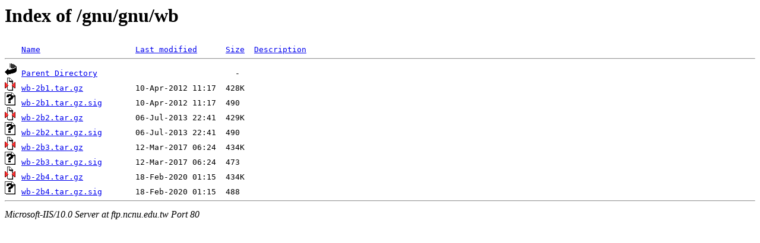

--- FILE ---
content_type: text/html;charset=ISO-8859-1
request_url: http://ftp.ncnu.edu.tw/gnu/gnu/wb/
body_size: 1566
content:
<!DOCTYPE HTML PUBLIC "-//W3C//DTD HTML 3.2 Final//EN">
<html>
 <head>
  <title>Index of /gnu/gnu/wb</title>
 </head>
 <body>
<h1>Index of /gnu/gnu/wb</h1>
<pre><img src="/icons/blank.gif" alt="Icon "> <a href="?C=N;O=D">Name</a>                    <a href="?C=M;O=A">Last modified</a>      <a href="?C=S;O=A">Size</a>  <a href="?C=D;O=A">Description</a><hr><img src="/icons/back.gif" alt="[DIR]"> <a href="/gnu/gnu/">Parent Directory</a>                             -   
<img src="/icons/compressed.gif" alt="[   ]"> <a href="wb-2b1.tar.gz">wb-2b1.tar.gz</a>           10-Apr-2012 11:17  428K  
<img src="/icons/unknown.gif" alt="[   ]"> <a href="wb-2b1.tar.gz.sig">wb-2b1.tar.gz.sig</a>       10-Apr-2012 11:17  490   
<img src="/icons/compressed.gif" alt="[   ]"> <a href="wb-2b2.tar.gz">wb-2b2.tar.gz</a>           06-Jul-2013 22:41  429K  
<img src="/icons/unknown.gif" alt="[   ]"> <a href="wb-2b2.tar.gz.sig">wb-2b2.tar.gz.sig</a>       06-Jul-2013 22:41  490   
<img src="/icons/compressed.gif" alt="[   ]"> <a href="wb-2b3.tar.gz">wb-2b3.tar.gz</a>           12-Mar-2017 06:24  434K  
<img src="/icons/unknown.gif" alt="[   ]"> <a href="wb-2b3.tar.gz.sig">wb-2b3.tar.gz.sig</a>       12-Mar-2017 06:24  473   
<img src="/icons/compressed.gif" alt="[   ]"> <a href="wb-2b4.tar.gz">wb-2b4.tar.gz</a>           18-Feb-2020 01:15  434K  
<img src="/icons/unknown.gif" alt="[   ]"> <a href="wb-2b4.tar.gz.sig">wb-2b4.tar.gz.sig</a>       18-Feb-2020 01:15  488   
<hr></pre>
<address>Microsoft-IIS/10.0 Server at ftp.ncnu.edu.tw Port 80</address>
</body></html>
